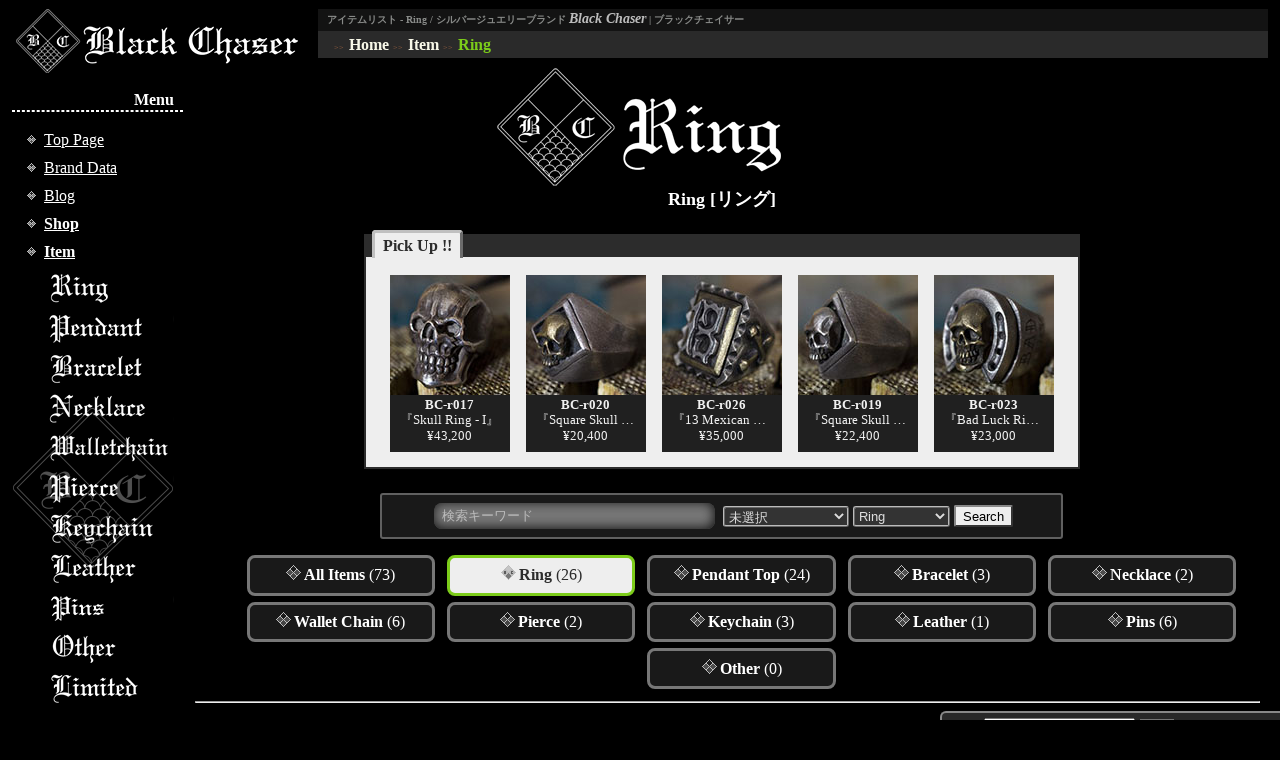

--- FILE ---
content_type: text/html; charset=UTF-8
request_url: https://www.blackchaser.com/item/ring/?soldout=1
body_size: 4885
content:
<?xml version="1.0" encoding="UTF-8"?>
<!DOCTYPE html PUBLIC "-//W3C//DTD XHTML 1.0 Transitional//EN" "http://www.w3.org/TR/xhtml1/DTD/xhtml1-transitional.dtd">
<html xmlns="http://www.w3.org/1999/xhtml" xml:lang="ja" lang="ja">
<head>
	<meta http-equiv="Content-Language" content="ja" />
	<meta http-equiv="Content-Type" content="application/xhtml+xml; charset=UTF-8" />
	<meta http-equiv="X-UA-Compatible" content="chrome=1" />
	<title>Ring - Black&nbsp;Chaser</title>
	<meta name="keywords" content="Ring" />
	<meta name="description" content="アイテムリスト - Ring" />
	<link rel="shortcut icon" type="image/x-icon" href="//www.blackchaser.com/favicon.ico" />
	<link rel="stylesheet" type="text/css" href="//www.blackchaser.com/css/base_style.css" />
	<link rel="stylesheet" type="text/css" href="//www.blackchaser.com/css/item_list.css" />
	<script type="text/javascript" src="//www.blackchaser.com/js/item_list.js" ></script>
	<script type="text/javascript" src="//www.blackchaser.com/js/spotlight.js" ></script>
	<link rel="stylesheet" type="text/css" href="//www.blackchaser.com/css/spotlight.css" />

	<script type="text/javascript" src="//ajax.googleapis.com/ajax/libs/jquery/1.8.3/jquery.min.js"></script>

	<!-- fancybox [http://fancybox.net/] -->
	<script type="text/javascript" src="//www.blackchaser.com/js/fancybox/jquery.fancybox-1.3.4.js"></script>
	<script type="text/javascript" src="//www.blackchaser.com/js/fancybox/jquery.mousewheel-3.0.4.pack.js"></script>
	<link rel="stylesheet" type="text/css" href="//www.blackchaser.com/js/fancybox/jquery.fancybox-1.3.4.css" media="screen" />
	<script type="text/javascript" charset="utf-8">
	$(document).ready(function() {
		$("a.fancy_img").fancybox({
			'hideOnContentClick': true,
			'overlayShow': true,
			'overlayOpacity': '0.6',
			'overlayColor': '#000',
			'cyclic': true,
			'titleShow': true,
			'titlePosition': 'inside'
		});
	});</script>

</head>
<body id="Top">
	<!-- Header -->
	<div id="Header">
		<!-- Logo -->
		<div id="Logo">
			<a href="//www.blackchaser.com/" title="Black Chaser" id="bc_title">
				<img src="//www.blackchaser.com/img/BC-title_logo.png" width="282" height="64" alt="Black Chaser Title" title="silver jewelry brand: Black Chaser" />
			</a>
		</div>

		<!-- Guide -->
		<div id="Guide">
			<!-- Title -->
			<h1>アイテムリスト - Ring / シルバージュエリーブランド <span class="bc">Black Chaser</span> | ブラックチェイサー</h1>

			<!-- Guide Bar -->
			<div id="Guide_Bar">
				<ul id="Guide_Link_Bar">
					<li class="guide_link"><a href="//www.blackchaser.com/">Home</a></li>
					<li class="guide_link"><a href="//www.blackchaser.com/item/">Item</a></li>
					<li class="guide_link"><a href="#Top" id="Current">Ring</a></li>
				</ul>
			</div>
		</div><!-- Guide End -->
	</div><!-- Header End -->

	<!-- Wrapper -->
	<div id="Wrapper">
		<!-- Main Contents -->
		<div id="MainContents">
			<div id="Title_Banner">
				<img src="img/title_banner.png" width="482" height="122" alt="バナー" /><br />
				<h2>Ring&nbsp;[リング]</h2>
			</div>
			<!-- Spotlight -->
			<div id="Ring_SpotArea">
				<!-- Tab -->
				<ul class="tabs" style="width: 710px;">
					<li id="Ring_SpotTab_1"><a href="javascript:tabSwitch('Ring', 1, 1);" id="Ring_TabSwitch_1" class="active">Pick Up !!</a></li>
					
				</ul>
				<script type="text/javascript">
					show_AllTabs('Ring',1);
				</script><!-- Tab End -->
				<!-- Content_1 -->
				<div id="Ring_SpotContent_1" class="content" style="width: 664px;">
					<div class="tab_page" style="width: 680px;">
						<div class="list_item">
							<a href="//www.blackchaser.com/item/ring/BC-r017/" class="list_item_img">
								<img src="//www.blackchaser.com/item/ring/BC-r017/catalog.jpg" width="120" height="120" alt="商品画像" />
							</a>
							<div class="list_item_txt">
								<span class="list_item_name">BC-r017</span><br /><div class="list_item_title" title="Skull Ring - I">Skull Ring - I</div>
								<span class="list_item_price">&yen;43,200</span>
							</div>
						</div>
						<div class="list_item">
							<a href="//www.blackchaser.com/item/ring/BC-r020/" class="list_item_img">
								<img src="//www.blackchaser.com/item/ring/BC-r020/catalog.jpg" width="120" height="120" alt="商品画像" />
							</a>
							<div class="list_item_txt">
								<span class="list_item_name">BC-r020</span><br /><div class="list_item_title" title="Square Skull Ring - II">Square Skull Ring - II</div>
								<span class="list_item_price">&yen;20,400</span>
							</div>
						</div>
						<div class="list_item">
							<a href="//www.blackchaser.com/item/ring/BC-r026/" class="list_item_img">
								<img src="//www.blackchaser.com/item/ring/BC-r026/catalog.jpg" width="120" height="120" alt="商品画像" />
							</a>
							<div class="list_item_txt">
								<span class="list_item_name">BC-r026</span><br /><div class="list_item_title" title="13 Mexican Ring">13 Mexican Ring</div>
								<span class="list_item_price">&yen;35,000</span>
							</div>
						</div>
						<div class="list_item">
							<a href="//www.blackchaser.com/item/ring/BC-r019/" class="list_item_img">
								<img src="//www.blackchaser.com/item/ring/BC-r019/catalog.jpg" width="120" height="120" alt="商品画像" />
							</a>
							<div class="list_item_txt">
								<span class="list_item_name">BC-r019</span><br /><div class="list_item_title" title="Square Skull Ring - I">Square Skull Ring - I</div>
								<span class="list_item_price">&yen;22,400</span>
							</div>
						</div>
						<div class="list_item">
							<a href="//www.blackchaser.com/item/ring/BC-r023/" class="list_item_img">
								<img src="//www.blackchaser.com/item/ring/BC-r023/catalog.jpg" width="120" height="120" alt="商品画像" />
							</a>
							<div class="list_item_txt">
								<span class="list_item_name">BC-r023</span><br /><div class="list_item_title" title="Bad Luck Ring">Bad Luck Ring</div>
								<span class="list_item_price">&yen;23,000</span>
							</div>
						</div>

					<hr class="clear" />
					</div><!-- tab_page End -->
				</div><!-- Content_1 End -->
			</div><!-- Spotlight End -->

			<!-- 検索 -->
			<form id="Search_Box" action="#" name="search" onsubmit="Search_Submit('検索キーワード','','',1,0);" method="post">
				<div>
					<input class="search_textbox" type="text" name="keyword" size="32" maxlength="64" value=検索キーワード  onfocus="this.style.color='#FFF';if(this.value=='検索キーワード'){this.value=''}" onblur="if(this.value==''){this.value='検索キーワード';this.style.color='#BBB';}else{this.style.color='#EEE';}" title="検索キーワード">
					<select class="search_select" name="collection" title="コレクション">
						<option value="" selected = "selected">未選択</option>
						<option value="limited">Limited</option>
						<option value="private">Private Collection</option>
						<option value="mask">Iron Mask</option>
						<option value="cross">Iron Cross</option>
						<option value="skull">Cry Crack Skull</option>

					</select>
					<select class="search_select" name="type" title="タイプ">
						<option value="all">All Items</option>
						<option value="ring" selected = "selected">Ring</option>
						<option value="pendant">Pendant Top</option>
						<option value="bracelet">Bracelet</option>
						<option value="necklace">Necklace</option>
						<option value="walletchain">Wallet Chain</option>
						<option value="pierce">Pierce</option>
						<option value="keychain">Keychain</option>
						<option value="leather">Leather</option>
						<option value="pins">Pins</option>
						<option value="other">Other</option>

					</select>
					<input class="search_button" type="submit" name="search" value="Search">
				</div>
			</form>
			<!-- タイプ切替 -->
			<div id="List_Type_Switch">
				<ul class="type_switch">

					<li><a href="../all/?soldout=1#Title_Banner" class="type_normal"><span class="txt_bold">All Items</span> (73)</a></li>
					<li><a href="../ring/?soldout=1#Title_Banner" class="type_active"><span class="txt_bold">Ring</span> (26)</a></li>
					<li><a href="../pendant/?soldout=1#Title_Banner" class="type_normal"><span class="txt_bold">Pendant Top</span> (24)</a></li>
					<li><a href="../bracelet/?soldout=1#Title_Banner" class="type_normal"><span class="txt_bold">Bracelet</span> (3)</a></li>
					<li><a href="../necklace/?soldout=1#Title_Banner" class="type_normal"><span class="txt_bold">Necklace</span> (2)</a></li>
					<li><a href="../walletchain/?soldout=1#Title_Banner" class="type_normal"><span class="txt_bold">Wallet Chain</span> (6)</a></li>
					<li><a href="../pierce/?soldout=1#Title_Banner" class="type_normal"><span class="txt_bold">Pierce</span> (2)</a></li>
					<li><a href="../keychain/?soldout=1#Title_Banner" class="type_normal"><span class="txt_bold">Keychain</span> (3)</a></li>
					<li><a href="../leather/?soldout=1#Title_Banner" class="type_normal"><span class="txt_bold">Leather</span> (1)</a></li>
					<li><a href="../pins/?soldout=1#Title_Banner" class="type_normal"><span class="txt_bold">Pins</span> (6)</a></li>
					<li><a href="../other/?soldout=1#Title_Banner" class="type_normal"><span class="txt_bold">Other</span> (0)</a></li>
				</ul>
			</div>
			<hr />
						<div id="Sort_Switch">
				<form name="sort_switch" action="#Search_Box" method="get">
					<input type="hidden" name="type" disabled>
					<input type="hidden" name="keyword" disabled>
					Sort:
					<select id="Sort_Select" onchange="Set_Sort('sort_name_asc')" title="並び順">
						<option value="">アイテム名 (昇順)</option>
						<option value="">アイテム名 (降順)</option>
						<option value="">日付 (古い)</optin>
						<option value="" selected>日付 (新しい)</option>
						<option value="">価格 (昇順)</option>
						<option value="">価格 (降順)</option>
						<option value="">種類 (昇順)</option>
						<option value="">種類 (降順)</option>
						<option value="">コレクション名 (昇順)</option>
						<option value="">コレクション名 (降順)</optoin>
					</select>
					<input type="hidden" name="sort" value="date">
					<input type="hidden" name="asc" value="DESC">
					<select name="num" onchange="document.sort_switch.submit();" title="アイテム表示数">
						<option value="12">12</option>
						<option value="24" selected>24</option>
						<option value="48">48</option>
					</select>
					<div class="chk_box" title="販売を終了したアイテムを表示する">
						<input class="chk_soldout" type="checkbox" name="soldout" value="1" checked onchange="document.sort_switch.submit();"><span class="chk_txt" onclick="Click_CheckTXT('sort_switch','soldout')">Sold Out</span>
					</div>
				</form>
			</div><br />
			<!-- ページ切替 -->
			<div class="list_page_switch-CLR">
				<ul>
					<li class="page_arrow_disable" title="First">&laquo;</li>
					<li class="page_arrow_disable" title="Previous">&lsaquo;</li>
					
					<li class="page_list_active">01</li>
					<li class="page_num"><a href="?soldout=1&amp;page=2#Search_Box">02</a></li>

					<li class="page_arrow" title="Next"><a href="?soldout=1&amp;page=2#Search_Box">&rsaquo;</a></li>
					<li class="page_arrow" title="Last"><a href="?soldout=1&amp;page=2#Search_Box">&raquo;</a></li>
					<li class="page_data">Page 01 of 02</li>
				</ul>
			</div>

		<!-- アイテム一覧 -->
			<div id="Item_List"><ul class="list_main">
				<li class="items">
					<div class="items_img">
						<a href="//www.blackchaser.com/item/ring/BC-r026/" class="items_img">
							<img src="//www.blackchaser.com/item/ring/BC-r026/catalog.jpg" width="120" height="120" alt="商品画像" />
						</a>
					</div>
					<div class="items_txt">
						<table><tbody>
							<tr>
								<th>【Name】</th>
								<td><span class="txt_bold">BC-r026</span><br />『13 Mexican Ring』</td>
							</tr>
							
							<tr>
								<th>【Type】</th>
								<td>Ring</td>
							</tr>
							<tr>
								<th>【Price】</th>
								<td>&yen;35,000</td>
							</tr>
						</tbody></table>
					</div><hr class="clear" />
				</li>
				<li class="items">
					<div class="items_img">
						<a href="//www.blackchaser.com/item/ring/BC-r025/" class="items_img">
							<img src="//www.blackchaser.com/item/ring/BC-r025/catalog.jpg" width="120" height="120" alt="商品画像" />
						</a>
					</div>
					<div class="items_txt">
						<table><tbody>
							<tr>
								<th>【Name】</th>
								<td><span class="txt_bold">BC-r025</span><br />『Cross Bone Ring』</td>
							</tr>
							
							<tr>
								<th>【Type】</th>
								<td>Ring</td>
							</tr>
							<tr>
								<th>【Price】</th>
								<td>&yen;25,600</td>
							</tr>
						</tbody></table>
					</div><hr class="clear" />
				</li>
				<li class="items">
					<div class="items_img">
						<a href="//www.blackchaser.com/item/ring/BC-r024/" class="items_img">
							<img src="//www.blackchaser.com/item/ring/BC-r024/catalog.jpg" width="120" height="120" alt="商品画像" />
						</a>
					</div>
					<div class="items_txt">
						<table><tbody>
							<tr>
								<th>【Name】</th>
								<td><span class="txt_bold">BC-r024</span><br />『Skull Mexican Ring』</td>
							</tr>
							
							<tr>
								<th>【Type】</th>
								<td>Ring</td>
							</tr>
							<tr>
								<th>【Price】</th>
								<td>&yen;35,000</td>
							</tr>
						</tbody></table>
					</div><hr class="clear" />
				</li>
				<li class="items">
					<div class="items_img">
						<a href="//www.blackchaser.com/item/ring/BC-r023/" class="items_img">
							<img src="//www.blackchaser.com/item/ring/BC-r023/catalog.jpg" width="120" height="120" alt="商品画像" />
						</a>
					</div>
					<div class="items_txt">
						<table><tbody>
							<tr>
								<th>【Name】</th>
								<td><span class="txt_bold">BC-r023</span><br />『Bad Luck Ring』</td>
							</tr>
							
							<tr>
								<th>【Type】</th>
								<td>Ring</td>
							</tr>
							<tr>
								<th>【Price】</th>
								<td>&yen;23,000</td>
							</tr>
						</tbody></table>
					</div><hr class="clear" />
				</li>
				<li class="items">
					<div class="items_img">
						<a href="//www.blackchaser.com/item/ring/BC-r022/" class="items_img">
							<img src="//www.blackchaser.com/item/ring/BC-r022/catalog.jpg" width="120" height="120" alt="商品画像" />
						</a>
					</div>
					<div class="items_txt">
						<table><tbody>
							<tr>
								<th>【Name】</th>
								<td><span class="txt_bold">BC-r022</span><br />『Good Luck Ring』</td>
							</tr>
							
							<tr>
								<th>【Type】</th>
								<td>Ring</td>
							</tr>
							<tr>
								<th>【Price】</th>
								<td>&yen;23,000</td>
							</tr>
						</tbody></table>
					</div><hr class="clear" />
				</li>
				<li class="items">
					<div class="items_img">
						<a href="//www.blackchaser.com/item/ring/BC-r021/" class="items_img">
							<img src="//www.blackchaser.com/item/ring/BC-r021/catalog.jpg" width="120" height="120" alt="商品画像" />
						</a>
					</div>
					<div class="items_txt">
						<table><tbody>
							<tr>
								<th>【Name】</th>
								<td><span class="txt_bold">BC-r021</span><br />『Horse Shoe Ring』</td>
							</tr>
							
							<tr>
								<th>【Type】</th>
								<td>Ring</td>
							</tr>
							<tr>
								<th>【Price】</th>
								<td>&yen;20,000</td>
							</tr>
						</tbody></table>
					</div><hr class="clear" />
				</li>
				<li class="items">
					<div class="items_img">
						<a href="//www.blackchaser.com/item/ring/BC-r020/" class="items_img">
							<img src="//www.blackchaser.com/item/ring/BC-r020/catalog.jpg" width="120" height="120" alt="商品画像" />
						</a>
					</div>
					<div class="items_txt">
						<table><tbody>
							<tr>
								<th>【Name】</th>
								<td><span class="txt_bold">BC-r020</span><br />『Square Skull Ring - II』</td>
							</tr>
							
							<tr>
								<th>【Type】</th>
								<td>Ring</td>
							</tr>
							<tr>
								<th>【Price】</th>
								<td>&yen;20,400</td>
							</tr>
						</tbody></table>
					</div><hr class="clear" />
				</li>
				<li class="items">
					<div class="items_img">
						<a href="//www.blackchaser.com/item/ring/BC-r019/" class="items_img">
							<img src="//www.blackchaser.com/item/ring/BC-r019/catalog.jpg" width="120" height="120" alt="商品画像" />
						</a>
					</div>
					<div class="items_txt">
						<table><tbody>
							<tr>
								<th>【Name】</th>
								<td><span class="txt_bold">BC-r019</span><br />『Square Skull Ring - I』</td>
							</tr>
							
							<tr>
								<th>【Type】</th>
								<td>Ring</td>
							</tr>
							<tr>
								<th>【Price】</th>
								<td>&yen;22,400</td>
							</tr>
						</tbody></table>
					</div><hr class="clear" />
				</li>
				<li class="items">
					<div class="items_img">
						<a href="//www.blackchaser.com/item/ring/BC-r018/" class="items_img">
							<img src="//www.blackchaser.com/item/ring/BC-r018/catalog.jpg" width="120" height="120" alt="商品画像" />
						</a>
					</div>
					<div class="items_txt">
						<table><tbody>
							<tr>
								<th>【Name】</th>
								<td><span class="txt_bold">BC-r018</span><br />『Iron Mask』</td>
							</tr>
							
							<tr>
								<th>【Type】</th>
								<td>Ring</td>
							</tr>
							<tr>
								<th>【Price】</th>
								<td>&yen;32,800</td>
							</tr>
						</tbody></table>
					</div><hr class="clear" />
				</li>
				<li class="items">
					<div class="items_img">
						<a href="//www.blackchaser.com/item/ring/BC-r017/" class="items_img">
							<img src="//www.blackchaser.com/item/ring/BC-r017/catalog.jpg" width="120" height="120" alt="商品画像" />
						</a>
					</div>
					<div class="items_txt">
						<table><tbody>
							<tr>
								<th>【Name】</th>
								<td><span class="txt_bold">BC-r017</span><br />『Skull Ring - I』</td>
							</tr>
							
							<tr>
								<th>【Type】</th>
								<td>Ring</td>
							</tr>
							<tr>
								<th>【Price】</th>
								<td>&yen;43,200</td>
							</tr>
						</tbody></table>
					</div><hr class="clear" />
				</li>
				<li class="items">
					<div class="items_img">
						<a href="//www.blackchaser.com/item/manji/BCMNJ-r004/" class="items_img">
							<img src="//www.blackchaser.com/item/manji/BCMNJ-r004/catalog.jpg" width="120" height="120" alt="商品画像" />
						</a>
					</div>
					<div class="items_txt">
						<table><tbody>
							<tr>
								<th>【Name】</th>
								<td><span class="txt_bold">BCMNJ-r004</span></td>
							</tr>
							<tr>
								<th>【Collection】</th>
								<td>MANJI</td>
							</tr>
							<tr>
								<th>【Type】</th>
								<td>Ring</td>
							</tr>
							<tr>
								<th>【Price】</th>
								<td><span class="txt_red txt_bold small_font">[廃番]</span></td>
							</tr>
						</tbody></table>
					</div><hr class="clear" />
				</li>
				<li class="items">
					<div class="items_img">
						<a href="//www.blackchaser.com/item/manji/BCMNJ-r002/" class="items_img">
							<img src="//www.blackchaser.com/item/manji/BCMNJ-r002/catalog.jpg" width="120" height="120" alt="商品画像" />
						</a>
					</div>
					<div class="items_txt">
						<table><tbody>
							<tr>
								<th>【Name】</th>
								<td><span class="txt_bold">BCMNJ-r002</span></td>
							</tr>
							<tr>
								<th>【Collection】</th>
								<td>MANJI</td>
							</tr>
							<tr>
								<th>【Type】</th>
								<td>Ring</td>
							</tr>
							<tr>
								<th>【Price】</th>
								<td><span class="txt_red txt_bold small_font">[廃番]</span></td>
							</tr>
						</tbody></table>
					</div><hr class="clear" />
				</li>
				<li class="items">
					<div class="items_img">
						<a href="//www.blackchaser.com/item/manji/BCMNJ-r001/" class="items_img">
							<img src="//www.blackchaser.com/item/manji/BCMNJ-r001/catalog.jpg" width="120" height="120" alt="商品画像" />
						</a>
					</div>
					<div class="items_txt">
						<table><tbody>
							<tr>
								<th>【Name】</th>
								<td><span class="txt_bold">BCMNJ-r001</span></td>
							</tr>
							<tr>
								<th>【Collection】</th>
								<td>MANJI</td>
							</tr>
							<tr>
								<th>【Type】</th>
								<td>Ring</td>
							</tr>
							<tr>
								<th>【Price】</th>
								<td><span class="txt_red txt_bold small_font">[廃番]</span></td>
							</tr>
						</tbody></table>
					</div><hr class="clear" />
				</li>
				<li class="items">
					<div class="items_img">
						<a href="//www.blackchaser.com/item/private/BC-r016/" class="items_img">
							<img src="//www.blackchaser.com/item/private/BC-r016/catalog.jpg" width="120" height="120" alt="商品画像" />
						</a>
					</div>
					<div class="items_txt">
						<table><tbody>
							<tr>
								<th>【Name】</th>
								<td><span class="txt_bold">BC-r016</span><br />『生首』</td>
							</tr>
							<tr>
								<th>【Collection】</th>
								<td>Private Collection</td>
							</tr>
							<tr>
								<th>【Type】</th>
								<td>Ring</td>
							</tr>
							<tr>
								<th>【Price】</th>
								<td><span class="txt_red txt_bold small_font">[廃番]</span></td>
							</tr>
						</tbody></table>
					</div><hr class="clear" />
				</li>
				<li class="items">
					<div class="items_img">
						<a href="//www.blackchaser.com/item/private/BC-r015/" class="items_img">
							<img src="//www.blackchaser.com/item/private/BC-r015/catalog.jpg" width="120" height="120" alt="商品画像" />
						</a>
					</div>
					<div class="items_txt">
						<table><tbody>
							<tr>
								<th>【Name】</th>
								<td><span class="txt_bold">BC-r015</span><br />『狛犬-吽-』</td>
							</tr>
							<tr>
								<th>【Collection】</th>
								<td>Private Collection</td>
							</tr>
							<tr>
								<th>【Type】</th>
								<td>Ring</td>
							</tr>
							<tr>
								<th>【Price】</th>
								<td><span class="txt_red txt_bold small_font">[廃番]</span></td>
							</tr>
						</tbody></table>
					</div><hr class="clear" />
				</li>
				<li class="items">
					<div class="items_img">
						<a href="//www.blackchaser.com/item/private/BC-r014/" class="items_img">
							<img src="//www.blackchaser.com/item/private/BC-r014/catalog.jpg" width="120" height="120" alt="商品画像" />
						</a>
					</div>
					<div class="items_txt">
						<table><tbody>
							<tr>
								<th>【Name】</th>
								<td><span class="txt_bold">BC-r014</span><br />『獅子-阿-』</td>
							</tr>
							<tr>
								<th>【Collection】</th>
								<td>Private Collection</td>
							</tr>
							<tr>
								<th>【Type】</th>
								<td>Ring</td>
							</tr>
							<tr>
								<th>【Price】</th>
								<td><span class="txt_red txt_bold small_font">[廃番]</span></td>
							</tr>
						</tbody></table>
					</div><hr class="clear" />
				</li>
				<li class="items">
					<div class="items_img">
						<a href="//www.blackchaser.com/item/private/BC-r013/" class="items_img">
							<img src="//www.blackchaser.com/item/private/BC-r013/catalog.jpg" width="120" height="120" alt="商品画像" />
						</a>
					</div>
					<div class="items_txt">
						<table><tbody>
							<tr>
								<th>【Name】</th>
								<td><span class="txt_bold">BC-r013</span><br />『般若』</td>
							</tr>
							<tr>
								<th>【Collection】</th>
								<td>Private Collection</td>
							</tr>
							<tr>
								<th>【Type】</th>
								<td>Ring</td>
							</tr>
							<tr>
								<th>【Price】</th>
								<td><span class="txt_red txt_bold small_font">[廃番]</span></td>
							</tr>
						</tbody></table>
					</div><hr class="clear" />
				</li>
				<li class="items">
					<div class="items_img">
						<a href="//www.blackchaser.com/item/private/BC-r012/" class="items_img">
							<img src="//www.blackchaser.com/item/private/BC-r012/catalog.jpg" width="120" height="120" alt="商品画像" />
						</a>
					</div>
					<div class="items_txt">
						<table><tbody>
							<tr>
								<th>【Name】</th>
								<td><span class="txt_bold">BC-r012</span><br />『鬼』</td>
							</tr>
							<tr>
								<th>【Collection】</th>
								<td>Private Collection</td>
							</tr>
							<tr>
								<th>【Type】</th>
								<td>Ring</td>
							</tr>
							<tr>
								<th>【Price】</th>
								<td><span class="txt_red txt_bold small_font">[廃番]</span></td>
							</tr>
						</tbody></table>
					</div><hr class="clear" />
				</li>
				<li class="items">
					<div class="items_img">
						<a href="//www.blackchaser.com/item/private/BC-r011/" class="items_img">
							<img src="//www.blackchaser.com/item/private/BC-r011/catalog.jpg" width="120" height="120" alt="商品画像" />
						</a>
					</div>
					<div class="items_txt">
						<table><tbody>
							<tr>
								<th>【Name】</th>
								<td><span class="txt_bold">BC-r011</span><br />『龍』</td>
							</tr>
							<tr>
								<th>【Collection】</th>
								<td>Private Collection</td>
							</tr>
							<tr>
								<th>【Type】</th>
								<td>Ring</td>
							</tr>
							<tr>
								<th>【Price】</th>
								<td><span class="txt_red txt_bold small_font">[廃番]</span></td>
							</tr>
						</tbody></table>
					</div><hr class="clear" />
				</li>
				<li class="items">
					<div class="items_img">
						<a href="//www.blackchaser.com/item/private/BC-r010/" class="items_img">
							<img src="//www.blackchaser.com/item/private/BC-r010/catalog.jpg" width="120" height="120" alt="商品画像" />
						</a>
					</div>
					<div class="items_txt">
						<table><tbody>
							<tr>
								<th>【Name】</th>
								<td><span class="txt_bold">BC-r010</span></td>
							</tr>
							<tr>
								<th>【Collection】</th>
								<td>Private Collection</td>
							</tr>
							<tr>
								<th>【Type】</th>
								<td>Ring</td>
							</tr>
							<tr>
								<th>【Price】</th>
								<td><span class="txt_red txt_bold small_font">[廃番]</span></td>
							</tr>
						</tbody></table>
					</div><hr class="clear" />
				</li>
				<li class="items">
					<div class="items_img">
						<a href="//www.blackchaser.com/item/private/BC-r009/" class="items_img">
							<img src="//www.blackchaser.com/item/private/BC-r009/catalog.jpg" width="120" height="120" alt="商品画像" />
						</a>
					</div>
					<div class="items_txt">
						<table><tbody>
							<tr>
								<th>【Name】</th>
								<td><span class="txt_bold">BC-r009</span></td>
							</tr>
							<tr>
								<th>【Collection】</th>
								<td>Private Collection</td>
							</tr>
							<tr>
								<th>【Type】</th>
								<td>Ring</td>
							</tr>
							<tr>
								<th>【Price】</th>
								<td><span class="txt_red txt_bold small_font">[廃番]</span></td>
							</tr>
						</tbody></table>
					</div><hr class="clear" />
				</li>
				<li class="items">
					<div class="items_img">
						<a href="//www.blackchaser.com/item/private/BC-r005/" class="items_img">
							<img src="//www.blackchaser.com/item/private/BC-r005/catalog.jpg" width="120" height="120" alt="商品画像" />
						</a>
					</div>
					<div class="items_txt">
						<table><tbody>
							<tr>
								<th>【Name】</th>
								<td><span class="txt_bold">BC-r005</span></td>
							</tr>
							<tr>
								<th>【Collection】</th>
								<td>Private Collection</td>
							</tr>
							<tr>
								<th>【Type】</th>
								<td>Ring</td>
							</tr>
							<tr>
								<th>【Price】</th>
								<td><span class="txt_red txt_bold small_font">[廃番]</span></td>
							</tr>
						</tbody></table>
					</div><hr class="clear" />
				</li>
				<li class="items">
					<div class="items_img">
						<a href="//www.blackchaser.com/item/private/BC-r004/" class="items_img">
							<img src="//www.blackchaser.com/item/private/BC-r004/catalog.jpg" width="120" height="120" alt="商品画像" />
						</a>
					</div>
					<div class="items_txt">
						<table><tbody>
							<tr>
								<th>【Name】</th>
								<td><span class="txt_bold">BC-r004</span></td>
							</tr>
							<tr>
								<th>【Collection】</th>
								<td>Private Collection</td>
							</tr>
							<tr>
								<th>【Type】</th>
								<td>Ring</td>
							</tr>
							<tr>
								<th>【Price】</th>
								<td><span class="txt_red txt_bold small_font">[廃番]</span></td>
							</tr>
						</tbody></table>
					</div><hr class="clear" />
				</li>
				<li class="items">
					<div class="items_img">
						<a href="//www.blackchaser.com/item/private/BC-r003/" class="items_img">
							<img src="//www.blackchaser.com/item/private/BC-r003/catalog.jpg" width="120" height="120" alt="商品画像" />
						</a>
					</div>
					<div class="items_txt">
						<table><tbody>
							<tr>
								<th>【Name】</th>
								<td><span class="txt_bold">BC-r003</span></td>
							</tr>
							<tr>
								<th>【Collection】</th>
								<td>Private Collection</td>
							</tr>
							<tr>
								<th>【Type】</th>
								<td>Ring</td>
							</tr>
							<tr>
								<th>【Price】</th>
								<td><span class="txt_red txt_bold small_font">[廃番]</span></td>
							</tr>
						</tbody></table>
					</div><hr class="clear" />
				</li>

			</ul></div><!-- Item_List End -->
			<script type="text/javascript">
				Item_List_SetMargin('Item_List',371,24);
				window.onresize = function() {Item_List_SetMargin('Item_List',371,24);}
			</script>
			<!-- ページ切替 -->
			<div class="list_page_switch-CLR">
				<ul>
					<li class="page_arrow_disable" title="First">&laquo;</li>
					<li class="page_arrow_disable" title="Previous">&lsaquo;</li>
					
					<li class="page_list_active">01</li>
					<li class="page_num"><a href="?soldout=1&amp;page=2#Search_Box">02</a></li>

					<li class="page_arrow" title="Next"><a href="?soldout=1&amp;page=2#Search_Box">&rsaquo;</a></li>
					<li class="page_arrow" title="Last"><a href="?soldout=1&amp;page=2#Search_Box">&raquo;</a></li>
					<li class="page_data">Page 01 of 02</li>
				</ul>
			</div>

		</div><!-- Main Contents End -->
	</div><!-- Wrapper End -->

	<!-- Left Menu -->
	<div id="LeftMenu">
		<br class="display_none" />
		<div id="menu_title">Menu</div>
		<hr class="menu_line" />
		<ul class="menu_list">
			<li><a href="//www.blackchaser.com/" title="トップページへ戻ります">Top&nbsp;Page</a></li>
			<li class="menu_brand"><a href="//www.blackchaser.com/guide/brand/bc/brand.html" title="ブランド紹介">Brand&nbsp;Data</a></li>
			<li class="menu_blog"><a href="https://blackchaser.blogspot.jp/" title="Blog" target="_blank">Blog</a></li>
			<li class="menu_spot"><a href="https://store.shopping.yahoo.co.jp/blackchaser/" title="オーダーはこちらから" target="_blank">Shop</a></li>
			<li class="menu_spot">
				<a href="//www.blackchaser.com/item/" title="商品紹介">Item</a>
				<ol class="menu_item">
					<li class="menu_item_ring"><a href="//www.blackchaser.com/item/ring/" class="menu_item_ring" title="リング">Ring</a></li>
					<li class="menu_item_pendant"><a href="//www.blackchaser.com/item/pendant/" class="menu_item_pendant" title="ペンダント・トップ">Pendant Top</a></li>
					<li class="menu_item_bracelet"><a href="//www.blackchaser.com/item/bracelet/" class="menu_item_bracelet" title="ブレスレット">Bracelet</a></li>
					<li class="menu_item_necklace"><a href="//www.blackchaser.com/item/necklace/" class="menu_item_necklace" title="ネックレス">Necklace</a></li>
					<li class="menu_item_walletchain"><a href="//www.blackchaser.com/item/walletchain/" class="menu_item_walletchain" title="ウォレット・チェーン">Walletchain</a></li>
					<li class="menu_item_pierce"><a href="//www.blackchaser.com/item/pierce/" class="menu_item_pierce" title="ピアス">Pierce</a></li>
					<li class="menu_item_keychain"><a href="//www.blackchaser.com/item/keychain/" class="menu_item_keychain" title="キーチェーン">Keychain</a></li>
					<li class="menu_item_leather"><a href="//www.blackchaser.com/item/leather/" class="menu_item_leather" title="レザー">Leather</a></li>
					<li class="menu_item_pins"><a href="//www.blackchaser.com/item/pins/" class="menu_item_pins" title="ピンズ">Pins</a></li>
					<li class="menu_item_other"><a href="//www.blackchaser.com/item/other/" class="menu_item_other" title="その他">Other</a></li>
					<li class="menu_item_limited"><a href="//www.blackchaser.com/limited/" class="menu_item_limited" title="リミテッド">Limited</a></li>
				</ol>
			</li>
			<li><a href="//www.blackchaser.com/event/" title="イベント一覧">Event</a></li>
			<li><a href="https://inform.shopping.yahoo.co.jp/blackchaser/contact.html" title="お問い合わせ">お問い合わせ</a></li>
		</ul>
		<hr class="menu_line" />

		
	</div><!-- Left Menu End -->

	<!-- Footer -->
	<div id="Footer">
		<hr class="clear" /><hr class="footer_l" />
		<div id="Footer_Image_ring"></div>
		<div id="NaviBar" class="small_font">
			&lt;&nbsp;<a href="#Top" title="このページの先頭へ">&spades;</a>&nbsp;&gt;
			|&nbsp;<a href="//www.blackchaser.com/guide/brand/bc/brand.html" title="Brand Data">Brand Data</a>
			|&nbsp;<a href="//www.blackchaser.com/guide/law.html" title="特定商取引法に基づく表示">特定商取引法に基づく表示</a>
			|&nbsp;<a href="https://inform.shopping.yahoo.co.jp/blackchaser/contact.html" title="お問い合わせ">お問い合わせ</a>
			|&nbsp;<a href="//www.blackchaser.com/limited/custommade.html" title="CustomMade">CustomMade</a>
			|&nbsp;<a href="//www.blackchaser.com/limited/oem.html" title="OEM">OEM</a>
			|&nbsp;<a href="//www.blackchaser.com/guide/link.html" title="リンクについて">Link</a>
			|
		</div>
		<div id="Footer_txt">
			<address id="Copy_Right">
				&copy;2016&nbsp;<strong>Black&nbsp;Chaser</strong>&nbsp;All&nbsp;Rights&nbsp;Reserved.<br />
			</address>
		</div>
	</div><!-- Footer End -->

</body>
</html>


--- FILE ---
content_type: text/css
request_url: https://www.blackchaser.com/css/base_style.css
body_size: 2533
content:
@charset "UTF-8";
/*!/==============================================================/
 FileName       : base_style.css
 Source File    : ../scss/base_style.scss
 Author         : PicoPico_Hammer
 Editor         : NetBeans [http://netbeans.org/]
 Comment        : Black Chaser - ベース用 Style Sheet
/==============================================================/!*/
html {
  overflow-y: scroll;
}

body {
  background-color: black;
  color: white;
  line-height: 1.3em;
  margin: 0;
  min-width: 940px;
  padding: 1px 0;
}

h1, h2, h3, h4, h5, h6 {
  font-size: 100%;
  margin: 0;
}

p {
  margin: 0;
}

a {
  border-bottom: 1px solid #9FBA20;
  color: white;
  text-decoration: none;
}
a:visited {
  color: #E8FAF8;
  border-bottom-color: #366646;
}
a:hover {
  color: #D4A454;
  border-bottom-color: #AE3313;
}
a:active {
  color: #D1EF5A;
  border-bottom-color: #2F5F3F;
}

img {
  vertical-align: bottom;
  border: 0;
}

.disable {
  color: #888;
}

.large_font {
  font-size: large;
}

.larger_font {
  font-size: x-large;
}

.largest_font {
  font-size: xx-large;
}

.normal_font {
  font-size: medium;
}

.small_font {
  font-size: small;
}

.smaller_font {
  font-size: x-small;
}

.smallest_font {
  font-size: xx-small;
}

.small_font a,
.smaller_fon a,
.smallest_font a {
  border-bottom-width: 1px;
}

.txt_bold {
  font-weight: bold;
}

.txt_normal {
  font-weight: normal;
}

.txt_through, .soldout {
  text-decoration: line-through;
}

.txt_smlcap {
  font-variant: small-caps;
}

.txt_left {
  text-align: left;
}

.txt_right {
  text-align: right;
}

.txt_center {
  text-align: center;
}

.txt_red {
  color: red;
}

.txt_gray {
  color: #BCBCBC;
}

.txt_green {
  color: #7ccc1a;
}

.txt_kustom_red {
  color: #b62232;
}

.price_sale {
  font-size: 110%;
  font-weight: bold;
  color: #EE0000;
}

.deco_line:before, .deco_line:after {
  content: "====";
  color: #7EBE7E;
  font-size: 100%;
}
.deco_line:before {
  margin-right: 0.4em;
}
.deco_line:after {
  margin-left: 0.4em;
}

.display_none {
  display: none;
}

.clear {
  clear: both;
}

hr.clear {
  visibility: hidden;
  margin: 0px;
  padding: 0px;
  border-width: 0px;
}

/* ClearFix */
div[class$="-CLR"]:after,
div[id$="-CLR"]:after {
  content: "_";
  display: block;
  visibility: hidden;
  height: 1px;
  font-size: 0.1em;
  line-height: 0px;
  clear: both;
}

.xdebug-error {
  font-size: small;
  color: black;
}

#Header {
  margin: 0px 12px 0px;
  min-width: 38em;
}

h1 {
  height: 2em;
  line-height: 2em;
  vertical-align: middle;
  font-size: 10px;
  color: #888A88;
  background-color: #131313;
  margin-left: 6px;
  padding-left: 0.9em;
  padding-bottom: 0.2em;
}

span.bc {
  color: #BCBCBC;
  font-size: 14px;
  font-style: oblique;
}

#Logo {
  margin-top: -8px;
  margin-bottom: -16px;
  margin-left: 4px;
  padding-top: 8px;
  height: 64px;
  width: 282px;
  float: left;
}

a#bc_title,
a#bc_title img {
  border-style: none;
  height: 64px;
  line-height: 0px;
}

#Guide {
  margin-top: 8px;
  margin-left: 300px;
}

/*　// 未使用
#Guide_Sitemap
{
	text-align: right;
	margin-right: 6px;
}

#Guide_Sitemap a
{
	border-bottom-style: none;
	border-width: 1px;
}

#Guide_Sitemap a:hover
{
	border-bottom-style: solid;
	border-bottom-color: #FFF;
	color: #FFF;
}*/
#Guide_Link_Bar {
  margin: 0 0 0 6px;
  font-size: 16px;
  line-height: 1.2em;
  padding: 4px 30px 4px 16px;
  border-width: solid 1px #606060;
  height: 1.2em;
  width: auto;
  background-color: #2A2A2A;
}

.guide_link {
  color: #A06440;
  display: inline;
  font-weight: bold;
  border-style: none;
}
.guide_link a {
  color: #F8F8E8;
  border-style: none;
}
.guide_link a:hover {
  color: #D4A454;
  text-decoration: none;
}
.guide_link a:active {
  color: #D1EF5A;
  text-decoration: none;
}
.guide_link:before {
  font-weight: normal;
  font-size: 8px;
  padding-right: 5px;
  content: ">>";
}

a#Current {
  color: #7ccc1a;
  border-style: none;
  text-decoration: none;
}

#Guide_Link_Bar_E {
  background-color: #000;
  border-style: solid;
  border-width: 1px;
  border-color: #888;
  height: 1.5em;
}

ul#guide_bar_e {
  list-style: none;
  padding: 0;
  margin-bottom: 8px;
}

ul#guide_bar_e li {
  display: inline;
  text-align: center;
  padding: 0 0 0 0.5em;
}

ul#guide_bar_e a#current_e {
  color: #FF0000;
  border: none;
  text-decoration: none;
}

#Wrapper {
  float: left;
  width: 100%;
  min-width: 720px;
  display: block;
}

#MainContents {
  line-height: 1.4em;
  text-align: center;
  margin: 8px 20px 0px 183px;
  width: auto;
  background-image: url("../img/BC-bgimage.png");
  background-repeat: no-repeat;
  background-attachment: scroll;
  background-position: center center;
  min-width: 512px;
  min-height: 500px;
}

#LeftMenu {
  font-size: 16px;
  line-height: 1.3em;
  margin-left: -100%;
  padding-top: 32px;
  padding-bottom: 100px;
  padding-left: 12px;
  padding-right: 9px;
  float: left;
  max-width: 200px;
}

.menu_line {
  margin: 0px;
  margin-right: -9px;
  border-style: dashed;
  border-width: 1px;
}

#menu_title {
  text-align: right;
  font-weight: bold;
}

a[class^="menu_item_"] {
  border-style: none;
  display: block;
  width: 126px;
  height: 32px;
  text-indent: 120%;
  white-space: nowrap;
  overflow: hidden;
}
a[class^="menu_item_"]:hover, a[class^="menu_item_"]:focus {
  background-color: #7ccc1a;
  background-color: rgba(124, 204, 26, 0.64);
  background-position: top right;
  overflow: hidden;
  outline: none;
}

a.menu_item_limited {
  background-image: url("../img/menu/menu_limited.png");
}

a.menu_item_ring {
  background-image: url("../img/menu/menu_ring.png");
}

a.menu_item_pendant {
  background-image: url("../img/menu/menu_pendant.png");
}

a.menu_item_necklace {
  background-image: url("../img/menu/menu_necklace.png");
}

a.menu_item_bracelet {
  background-image: url("../img/menu/menu_bracelet.png");
}

a.menu_item_walletchain {
  background-image: url("../img/menu/menu_walletchain.png");
}

a.menu_item_pierce {
  background-image: url("../img/menu/menu_pierce.png");
}

a.menu_item_keychain {
  background-image: url("../img/menu/menu_keychain.png");
}

a.menu_item_leather {
  background-image: url("../img/menu/menu_leather.png");
}

a.menu_item_pins {
  background-image: url("../img/menu/menu_pins.png");
}

a.menu_item_other {
  background-image: url("../img/menu/menu_other.png");
}

.menu_list {
  padding-left: 24px;
  text-align: left;
}
.menu_list ul {
  list-style-position: inside;
}
.menu_list li {
  margin: 4px 0 4px 8px;
  text-align: left;
  padding: 2px 0;
  list-style-type: none;
  list-style-image: url("../img/bc_list_img.png");
}
.menu_list li a {
  border-bottom: none;
  text-decoration: underline;
}
.menu_list li a:hover {
  color: #D4A454;
  text-decoration: none;
  background-color: rgba(124, 204, 26, 0.48);
}

ol.menu_item {
  list-style-type: none;
  margin-top: 8px;
  margin-bottom: 8px;
  margin-left: -32px;
  padding-left: 32px;
  background-image: url("../img/menu/BC-logo_menu.png");
  background-position: center center;
  background-repeat: no-repeat;
}
ol.menu_item li {
  margin-left: 4px;
  text-align: left;
  padding: 2px 0px;
  list-style-type: none;
  list-style-image: none;
}

.menu_spot {
  font-weight: bold;
}

#Footer {
  margin: 0 16px 8px;
  min-width: 38em;
}

div[id^="Footer_Image_"] {
  margin-top: -80px;
  margin-bottom: -24px;
  margin-right: 6px;
  height: 100px;
  background-image: url("../img/footer/footer_bc.png");
  background-repeat: no-repeat;
  background-position: right bottom;
}

#Footer_Image_BC {
  background-image: url("../img/footer/footer_bc.png");
}

#Footer_Image_none {
  background-image: none;
}

#Footer_Image_all {
  background-image: url("../img/footer/footer_bc.png");
}

#Footer_Image_mask {
  background-image: url("../img/footer/footer_mask.png");
}

#Footer_Image_cross {
  background-image: url("../img/footer/footer_cross.png");
}

#Footer_Image_skull {
  background-image: url("../img/footer/footer_skull.png");
}

#Footer_Image_manji {
  background-image: url("../img/footer/footer_manji.png");
}

#Footer_Image_private {
  background-image: url("../img/footer/footer_private.png");
}

#Footer_Image_limited {
  background-image: url("../img/footer/footer_limited.png");
}

#Footer_Image_ring {
  background-image: url("../img/footer/footer_ring.png");
}

#Footer_Image_pendant {
  background-image: url("../img/footer/footer_pendant.png");
}

#Footer_Image_necklace {
  background-image: url("../img/footer/footer_necklace.png");
}

#Footer_Image_bracelet {
  background-image: url("../img/footer/footer_bracelet.png");
}

#Footer_Image_walletchain {
  background-image: url("../img/footer/footer_walletchain.png");
}

#Footer_Image_pierce {
  background-image: url("../img/footer/footer_pierce.png");
}

#Footer_Image_keychain {
  background-image: url("../img/footer/footer_keychain.png");
}

#Footer_Image_leather {
  background-image: url("../img/footer/footer_leather.png");
}

#Footer_Image_pins {
  background-image: url("../img/footer/footer_pins.png");
}

#Footer_Image_other {
  background-image: url("../img/footer/footer_other.png");
}

#NaviBar {
  margin-bottom: 0.5em;
  text-align: center;
  font-size: small;
  color: white;
}
#NaviBar a {
  border-bottom-style: none;
  border-width: 1px;
  background-color: #000;
  background-color: rgba(0, 0, 0, 0.5);
}
#NaviBar a:hover {
  color: white;
  border-bottom-style: solid;
  border-bottom-color: white;
  background-color: rgba(90, 128, 64, 0.5);
}

.footer_l {
  border-color: #888;
  margin-top: 80px;
}

.footer_img {
  margin-right: 4px;
  border-style: none;
  text-align: right;
}
.footer_img:hover {
  border-style: none;
}

#Copy_Right {
  margin-right: 8px;
  text-align: right;
  font-size: smaller;
  font-style: normal;
}


--- FILE ---
content_type: text/css
request_url: https://www.blackchaser.com/css/item_list.css
body_size: 2509
content:
@charset "UTF-8";
/*!
/==============================================================/
 FileName       : item_list.css
 Source File    : ../scss/iten_list.scss
 Author         : PicoPico_Hammer
 Editor         : NetBeans [http://netbeans.org/]
 Comment        : Black Chaser - アイテムリスト用 Style Sheet
/==============================================================/

!*/
@import url(css_hack.css);
.small_font {
  font-size: 13px;
}

#MainContents hr {
  margin-left: 12px;
}

#Title_Banner {
  margin-top: 8px;
  margin-bottom: 0;
  text-align: center;
}

#Collection_Text {
  width: 840px;
  max-width: 75%;
  margin: 8px auto 20px;
  padding: 0.8em 1.6em 1.2em;
  background-color: #EEE;
  color: #161616;
  background-color: #EEE;
  background-color: rgba(238, 238, 238, 0.95);
  border-style: solid;
  border-width: 1px;
  border-color: #777;
  border-color: rgba(119, 119, 119, 0.8);
  border-radius: 4px;
}

.collection_img {
  display: inline-block;
  margin: 6px 4px;
  border: solid 3px #A48434;
}

.collection_img:hover {
  border-color: #AE3313;
  box-shadow: inset #D4A404 0 -1px 16px;
}

.collection_img span {
  display: inline-block;
  position: absolute;
  background-color: rgba(12, 24, 12, 0.3);
  width: 72px;
  height: 54px;
}

.collection_img:hover span {
  background: none;
  box-shadow: inset #D4A454 0 0 16px;
}

#Search_Box {
  cursor: default;
  display: inline-block;
  margin-top: 8px;
  margin-bottom: 2px;
  padding: 8px 48px;
  border: solid 2px #606060;
  border-radius: 3px;
  background-color: #2A2A2A;
  background-color: rgba(42, 42, 42, 0.6);
  vertical-align: middle;
}

.search_textbox {
  margin: 0 4px;
  padding: 0.4em 0.6em;
  background-color: #777;
  border-style: none;
  border-radius: 8px;
  box-shadow: inset -1px -1px 12px #111;
  color: #BBB;
  outline: none;
  vertical-align: middle;
}

.search_textbox:focus {
  color: #FFF;
  background-color: #555;
  box-shadow: inset 0 0 12px #FFDD8C;
}

.search_select {
  margin: 0;
  background-color: #333;
  border: ridge 2px #BBB;
  border-radius: 3px;
  color: #DDD;
  vertical-align: middle;
  outline: none;
}

.search_select:focus {
  color: #FFF;
  box-shadow: inset 0 0 6px #FFDD8C;
}

.search_button {
  margin: 0;
  padding: 0.1em 0.5em;
  vertical-align: middle;
  background-color: #EEE;
  border-color: #888;
  border-radius: 2px;
  vertical-align: middle;
  outline: none;
}

#List_Type_Switch {
  cursor: default;
  margin: 8px auto 12px;
  max-width: 72em;
}

.type_switch {
  margin: 0;
}

.type_switch li {
  margin: 0;
  padding: 0;
  display: inline-block;
}

.type_normal,
.type_normal:visited,
.type_active,
.type_active:visited {
  display: block;
  width: 9em;
  padding: 0.4em 1.2em;
  margin: 6px 4px 0;
  border: solid 3px #777;
  border-radius: 8px;
  white-space: nowrap;
}

.type_normal {
  background-color: #333;
  background-color: rgba(51, 51, 51, 0.5);
}

.type_normal:before,
.type_active:before {
  content: url("../img/bc_list_img2.png");
  margin-right: 3px;
}

.type_normal:hover,
.type_normal:focus {
  border-color: #7CCC1A;
  background-color: #333;
  background-color: rgba(51, 51, 51, 0.8);
  box-shadow: inset #2F5F3F 0 0 16px;
}

.type_active,
.type_active:link,
.type_active:visited {
  border-color: #7CCC1A;
  color: #2C2C2C;
  background-color: #EEE;
}

.type_active:hover,
.type_active:focus {
  color: #2C2C2C;
  box-shadow: inset #D4A454 0 -1px 16px;
  background-color: #EEE;
}

#Sort_Switch {
  display: block;
  cursor: default;
  margin-bottom: -1.2em;
  margin-right: -20px;
}

#Sort_Switch:after {
  content: "_";
  display: block;
  visibility: hidden;
  height: 1px;
  font-size: 0.1em;
  line-height: 0;
  clear: both;
}

#Sort_Switch form {
  border: solid 2px #888;
  border-right-style: none;
  border-top-left-radius: 6px;
  border-bottom-left-radius: 6px;
  float: right;
  margin: 0;
  padding: 4px 24px 4px 8px;
  background-color: #333;
  background-color: rgba(51, 51, 51, 0.8);
}

.chk_box {
  cursor: pointer;
  display: inline-block;
}

.chk_box::selection,
.chk_txt::selection {
  color: inherit;
  background-color: inherit;
}

.list_page_switch-CLR {
  text-align: center;
  margin: 4px auto 0;
}

.list_page_switch-CLR ul {
  float: right;
  padding: 0;
  margin: 0;
  padding-right: 10px;
}

.list_page_switch-CLR ul li {
  display: inline;
  float: left;
  margin-left: 6px;
}

.page_arrow a,
.page_arrow_disable,
.page_num a,
.page_list_active,
.page_list_disable {
  color: #0E0E0E;
  background-color: #FFF;
  border-width: 3px;
  border-style: solid;
  display: block;
  width: auto;
  min-width: 24px;
  height: 24px;
  font-size: 16px;
  text-align: center;
  line-height: 24px;
}

.list_page_switch-CLR ul li a:hover {
  border-style: solid;
  background-color: #FFDBD6;
  border-color: #CC3C2C;
}

.page_arrow a,
.page_arrow_disable {
  border-style: double;
  border-color: #666;
  font-size: 13px;
  border-radius: 15px;
}

.page_arrow_disable {
  background-color: #CCC;
  border-color: #333;
  cursor: default;
}

.page_num a {
  border-style: double;
  border-color: #000;
}

.page_list_active {
  font-weight: bold;
  background-color: #FAFFE0;
  border-color: #9FBA20;
  cursor: default;
}

.page_list_disable {
  background-color: #CCC;
  border-color: #333;
  cursor: default;
}

.page_data {
  height: 20px;
  line-height: 20px;
  font-size: 14px;
  vertical-align: middle;
  padding: 0 16px;
  margin-top: 2px;
  color: #366646;
  background-color: #DEE5E0;
  border: 3px double #666;
  border-radius: 4px;
  cursor: default;
}

#Item_List {
  margin: 4px auto 20px;
  padding: 0;
  position: relative;
  overflow: hidden;
}

h2 {
  font-size: large;
}

#Item_List hr {
  margin-left: -16px;
}

.list_main {
  margin: 0;
  padding: 0;
  list-style-type: none;
  position: relative;
  left: 50%;
  float: left;
}

.items {
  color: #2C2C2C;
  text-align: center;
  display: inline;
  position: relative;
  left: -50%;
  float: left;
  margin-top: 14px;
  margin-right: 7px;
  margin-left: 7px;
}

.items_img {
  float: left;
}

.items_img a {
  border-style: none;
}

.items_img a:focus {
  outline: none;
}

.items_img img {
  border-width: 3px;
  border-color: #FFFFFF;
  border-style: solid;
}

.items_img img:hover,
.items_img a:focus img {
  border-color: #7CCC1A;
}

.items_txt {
  border-width: 3px;
  border-color: #FFF;
  border-style: solid;
  border-left: none;
  padding-left: 2px;
  color: #2C2C2C;
  font-size: 15px;
  min-height: 120px;
  width: 220px;
  background-color: #EEE;
  float: left;
  vertical-align: bottom;
}

.items_txt table {
  margin: 0;
  margin-right: 2px;
  border-collapse: collapse;
  border: none;
}

.items_txt tr {
  color: #2C2C2C;
  padding: 0;
  line-height: 1.2em;
  vertical-align: middle;
}

.items_txt th {
  color: #2C2C2C;
  font-size: 12px;
  text-align: left;
  vertical-align: top;
}

.items_txt td {
  color: #2C2C2C;
  padding-left: 0.4em;
  vertical-align: bottom;
  text-align: left;
}

#SP_Item_List {
  margin: 0;
  padding: 0;
  position: relative;
  overflow: hidden;
}

.sp_item {
  position: relative;
  left: -50%;
  float: left;
  overflow: hidden;
  font-size: 15px;
  margin: 8px 11px 0;
  padding: 0;
  width: 538px;
}

a.sp_item_link {
  height: 60px;
  text-decoration: none;
}

.sp_item_link:hover {
  color: #FFF;
}

.sp_item_name {
  margin-top: 36px;
}

.sp_item_name h3 {
  margin: 0;
  padding: 0;
  background-color: #223f22;
  background-color: rgba(64, 128, 64, 0.32);
  color: #FFF;
  font-size: 17px;
  line-height: 24px;
  border-width: 7px;
  border-color: #505050;
  border-color: rgba(80, 40, 20, 0.8);
  border-left-style: solid;
  border-right-style: solid;
  border-bottom-style: none;
  border-top-style: none;
  border-radius: 12px;
  text-shadow: 4px 1px 5px #000;
}

.sp_item_link:hover .sp_item_name h3 {
  background-color: rgba(64, 128, 64, 0.5);
  border-color: #C06440;
  text-shadow: #000 1px 1px 1px, #FFFFBE 1px 1px 7px;
}

.sp_item_link:hover .sp_item_img {
  border-color: #7CCC1A;
}

.sp_item_img {
  border-style: solid;
  border-width: 3px;
  border-color: #FFF;
  float: left;
  margin-top: 7px;
  margin-bottom: 5px;
  margin-right: 4px;
  width: 200px;
  height: 200px;
}

.sp_item_ex {
  float: right;
}

.sp_item_thmb_list {
  width: 328px;
  height: 128px;
  overflow: hidden;
}

.sp_item_thmb_img {
  float: left;
  margin: 3px;
  text-decoration: none;
  border-style: solid;
  border-width: 2px;
  border-color: #FFF;
}

.sp_item_thmb_img:visited {
  border-bottom-color: #FFF;
}

.sp_item_thmb_img:hover {
  border-color: #AE3313;
}

.sp_item_thmb_img div {
  display: block;
  position: absolute;
  background-color: rgba(12, 24, 12, 0.3);
  width: 72px;
  height: 54px;
}

.sp_item_thmb_img:hover div {
  background: none;
}

.sp_item_txt {
  padding: 0 8px;
  margin: 4px 8px 2px;
  width: 294px;
  height: 83px;
  background-color: #EEE;
  background-color: rgba(238, 238, 238, 0.85);
  border: solid 1px #777;
  border-color: rgba(119, 119, 119, 0.8);
  border-radius: 4px;
}

.sp_item_txt table {
  color: #080808;
  margin: 4px 0.2em;
  border-collapse: collapse;
  border: none;
}

.sp_item_txt tr {
  padding: 0;
  line-height: 1.1em;
  vertical-align: middle;
}

.sp_item_txt th {
  font-size: 13px;
  text-align: left;
  vertical-align: top;
}

.sp_item_txt td {
  padding-left: 0.6em;
  min-width: 8em;
  text-align: left;
  vertical-align: bottom;
}

.hide_price {
  font-size: 13px;
  font-weight: bold;
  color: #444;
  border-bottom-style: dotted;
  border-width: 1px;
  border-color: #666;
  cursor: pointer;
  margin-top: -2px;
  font-weight: bold;
}

.hide_price:hover {
  border-color: #AE3313;
  color: #448844;
}


--- FILE ---
content_type: text/css
request_url: https://www.blackchaser.com/css/spotlight.css
body_size: 1045
content:
/*/==========================================================//
 FileName       : spotlight.css
 Author         : PicoPico_Hammer
 Editor         : NetBeans [http://netbeans.org/]
 Comment        : Spotlight用 Style Sheet
//==========================================================/*/


div[id$="_SpotArea"]
{
	text-align: center;
	display: inline;
	min-width: 720px;
	margin-left: auto;
	margin-right: auto;
}

/*/-------------------------//
 ☆ Tab
//-------------------------/*/
ul.tabs
{
	display: block;
	text-align: left;
	padding-left: 6px;
	border-style: none;
	background-color:#2C2C2C;
	margin: 24px auto 0;
	line-height: 23px;
	font-size: 16px;
}

ul.tabs li
{
	text-align: left;
	margin-right: 0px;
	margin-left: 0px;
	padding: 0px;
	list-style-type: none;
	display: inline;
}

ul.tabs li a
{
	color: #CCC;
	font-weight: bold;
	text-decoration: none;
	margin: 0px 2px;
	padding: 4px 8px 3px;
	border-width: 3px;
	border-color: #666;
	border-style: double double none;
	background-color: #122819;
	font-size: 16px;
	border-top-left-radius: 4px;
	border-top-right-radius: 4px;
}


ul.tabs li a.active
{
	font-weight:	bold;
	text-decoration: none;
	padding-bottom: 4px;
	background-color:#EEE;
	color:#2C2C2C;
	border:3px outset #C0C0C0;
	border-bottom: none;
}

/* 非アクティブ・タブ */
li[id~="_SpotTab_"]
{
	visibility: hidden;
}

/* アクティブ・タブ */
li[id$="_SpotTab_1"]
{
	visibility: visible;
}



/*/-------------------------//
 ☆ Tab Page
//-------------------------/*/
.content
{
	text-align: center;
	margin: 0px auto 16px;
	padding: 18px 24px 20px;
	border-top: 2px none #2C2C2C;
	border-right: 2px solid #2C2C2C;
	border-bottom: 2px solid #2C2C2C;
	border-left: 2px solid #2C2C2C;
	background-color: #EEE;
}

.tab_page
{
	margin-top: 0px;
	margin-bottom:-12px;
	margin-left: 0px;
	margin-right: -16px;
}

div[id$="_SpotContent_2"],
div[id$="_SpotContent_3"],
div[id$="_SpotContent_4"],
div[id$="_SpotContent_5"]
{
	display: none;
}

/*/-------------------------//
 ☆ List Items
//-------------------------/*/
div.list_item
{
	margin: 0px 16px 12px 0px;
	float: left;
	height: 172px;
	width: 120px;	
}

div.list_item_hidden
{
	margin: 0px 16px 12px 0px;
	float: left;
	height: 172px;
	visibility: hidden;
}

.list_item_img
{
	display: block;
	border-style: none;
	background-color: #142414;
	width: 120px;
	height: 120px;
	font-size: small;
	text-align:left;
}

.list_item_img img
{
	border-style: none;
	width: 120px;
	height: 120px;
}

.list_item_txt
{
	font-size: 13px;
	padding: 2px 2px 4px;
	border-width: 1px;
	border-style: none;
	border-color: #C0C0C0;
	background-color: #202020;
	color: #F0F0F0;
	line-height: 1.2em;
	height: 51px;
}
.list_item_txt .small_font
{
	font-size: 12px;
}

.list_item_name
{
	font-weight: bold;

}
.list_item_title
{
	width: 100px;
	height: 1.2em;
	overflow: hidden;
	text-overflow: ellipsis;
	white-space: nowrap;
	display: inline-block;
}
.list_item_title:before
{
	content: "『";
}
.list_item_title:after
{
	content: "』";
}

.list_item_price
{
	font-size: 13px;
}

/*/-------------------------//
 ☆ New Items
//-------------------------/*/
div.new_item
{
	border-width: 8px;
	border-color: #0066CC;
	border-style: double;
	background-color: #FFF;
	min-width: 512px;
	width: auto;
	margin: 8px;

}

span.new_item_date
{
	text-align:	center;
}

--- FILE ---
content_type: text/css
request_url: https://www.blackchaser.com/css/css_hack.css
body_size: 172
content:
/*CSS Hack IE8*/
html>/**/body .sp_item_name
{
	margin-top /***/: 0px\9;
}

/*CSS Hack IE7*/
*:first-child+html .sp_item_name h3
{
	background-color: #223f22;
}

/*CSS Hack IE7*/
*:first-child+html .sp_item_txt,
*:first-child+html #Category_Text
{
	background-color: #EEE;
}



--- FILE ---
content_type: application/javascript
request_url: https://www.blackchaser.com/js/spotlight.js
body_size: 534
content:

// spot_name : スポットライトの名前
// tab : タブの合計数
function show_AllTabs(spot_name, tab)
{
	for (var i=1; i <= tab; i++)
	{
		document.getElementById(spot_name+'_SpotTab_'+i).style.visibility = 'visible';
	}
}

function tabSwitch(spot_name,active, number)
{
	for (var i=1; i <= number; i++)
	{
		document.getElementById(spot_name+'_SpotContent_'+i).style.display = 'none';
		document.getElementById(spot_name+'_TabSwitch_'+i).className = 'inactive';
	}
	document.getElementById(spot_name+'_SpotContent_'+active).style.display = 'block';
	document.getElementById(spot_name+'_TabSwitch_'+active).className = 'active';
}


--- FILE ---
content_type: application/javascript
request_url: https://www.blackchaser.com/js/item_list.js
body_size: 872
content:
// アイテム一覧の位置を調整
function Item_List_SetMargin(id,item_width,num)
{
	document.getElementById(id).style.marginLeft = "0px";

	var list_w = document.getElementById(id).offsetWidth;
	if(list_w >= item_width * num){return;}
	var left = Math.round(list_w % item_width / 2);
	document.getElementById(id).style.marginLeft = left+"px";
}

// 送信ボタン
function Search_Submit(keyword_value,sort,asc,soldout,num)
{
	document.search.action = (document.search.collection.value==0)?('../'+document.search.type.value+'/'):('../'+document.search.collection.value+'/?type='+document.search.type.value);
	var add_action = null;

	if(document.search.keyword.value!=keyword_value)
	{
		add_action = (document.search.collection.value==0)?'?':'&';
		add_action += 'keyword='+document.search.keyword.value;
	}
	else
	{
		add_action = (document.search.collection.value==0)?'?':'&';
		add_action += 'keyword=';
	}

	if(sort!=null) add_action += '&sort='+sort;
	if(asc!=null) add_action += '&asc='+asc;
	if(soldout!=null) add_action += '&soldout='+soldout;
	if(num!=null) add_action += '&num='+num;
	
	add_action += '#Title_Banner';
	document.search.action += add_action;
}

// セレクトボックスの内容によってソートの設定を変更
function Set_Sort(option_name)
{
	var sort = '';
	var asc = '';

	switch(document.sort_switch.Sort_Select.selectedIndex)
	{
		case(0): // アイテム名 (昇順)
			sort = 'name';
			asc = 'ASC';
			break;
		case(1): // アイテム名 (降順)
			sort = 'name';
			asc = 'DESC';
			break;
		case(2): // 日付 (昇順)
			sort = 'date';
			asc = 'ASC';
			break;
		case(3): // 日付 (降順)
			sort = 'date';
			asc = 'DESC';
			break;
		case(4): // 価格 (昇順)
			sort = 'price';
			asc = 'ASC';
			break;
		case(5): // 価格 (降順)
			sort = 'price';
			asc = 'DESC';
			break;
		case(6): // 種類 (昇順)
			sort = 'type';
			asc = 'ASC';
			break;
		case(7): // 種類 (降順)
			sort = 'type';
			asc = 'DESC';
			break;
		case(8): // コレクション名 (昇順)
			sort = 'collection';
			asc = 'ASC';
			break;
		case(9): // コレクション名 (降順)
			sort = 'collection';
			asc = 'DESC';
			break;
		default:
			sort = 'date';
			asc = 'DESC';
			break;
	}
	
	document.sort_switch.sort.value = sort;
	document.sort_switch.asc.value = asc;
	
	document.sort_switch.submit();
}

function Click_CheckTXT(form_name,checkbox_name)
{
	if(document.forms[form_name].elements[checkbox_name].checked)
		document.forms[form_name].elements[checkbox_name].checked = false;
	else
		document.forms[form_name].elements[checkbox_name].checked = true;
	
	document.sort_switch.submit();
}
